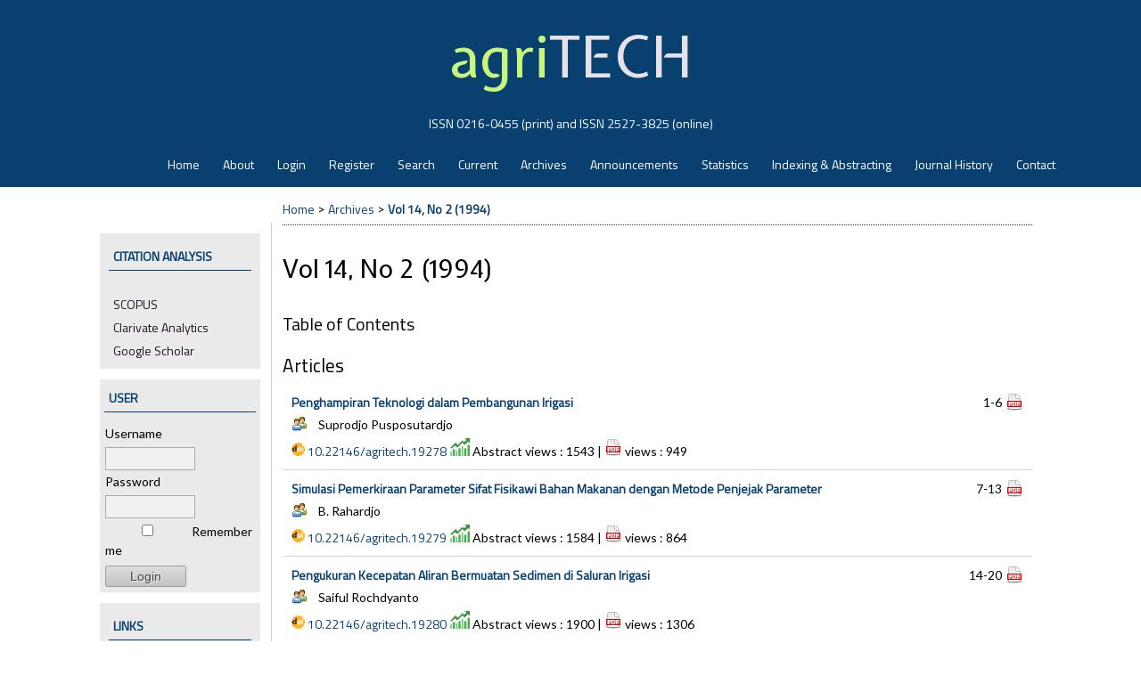

--- FILE ---
content_type: text/html; charset=utf-8
request_url: https://jurnal.ugm.ac.id/agritech/issue/view/2395
body_size: 7093
content:

<!DOCTYPE html PUBLIC "-//W3C//DTD XHTML 1.0 Transitional//EN"
	"http://www.w3.org/TR/xhtml1/DTD/xhtml1-transitional.dtd">
<html xmlns="http://www.w3.org/1999/xhtml" lang="en-US" xml:lang="en-US">
<head>
	<meta http-equiv="Content-Type" content="text/html; charset=utf-8" />
	<title>Vol 14, No 2 (1994)</title>
	<meta name="description" content="" />
	<meta name="keywords" content="agriTECH, Jurnal agriTECH, agriTECH UGM, Jurnal agriTECH Teknologi Pertanian, Jurnal agriTECH FTP UGM, agriTECH Journal, Jurnal TP UGM, Food Science, Agriculture Journal, Agricultural Technology" />
	<meta name="generator" content="Open Journal Systems 2.4.8.1" />
	<!-- Your other stuff  (you can have problems if you don't add minimum scale in the viewport) -->
    <meta name="viewport" content="width=device-width,minimum-scale=1">
	<!-- end code -->
	<!-- made by www.metatags.org -->
<meta name="description" content="Jurnal Agritech Fakultas Teknologi Pertanian Universitas Gadjah Mada" />
<meta name="keywords" content="Agritech, Jurnal Agritech, Agritech UGM, Jurnal Agritech Teknologi Pertanian, Jurnal Agritech FTP UGM, Agritech Journal, Jurnal TP UGM, Food Science, Agriculture Journal, Agricultural Technology" />
<meta name="author" content="metatags generator">
<meta name="robots" content="index, follow">
<meta name="revisit-after" content="3 month">
<title>Agritech</title>
<!--  -->
		<link rel="stylesheet" href="https://jurnal.ugm.ac.id/lib/pkp/styles/pkp.css" type="text/css" />
	<link rel="stylesheet" href="https://jurnal.ugm.ac.id/lib/pkp/styles/common.css" type="text/css" />
	<link rel="stylesheet" href="https://jurnal.ugm.ac.id/styles/common.css" type="text/css" />
	<link rel="stylesheet" href="https://jurnal.ugm.ac.id/styles/compiled.css" type="text/css" />
<link rel="shortcut icon" href="https://ugm.ac.id/images/ugm_favicon.png" type="image/x-icon"/>

	<!-- Base Jquery -->
<!--	<script type="text/javascript" src="https://www.google.com/jsapi"></script>
		<script type="text/javascript">
	
			// Provide a local fallback if the CDN cannot be reached
			if (typeof google == 'undefined') {
				document.write(unescape("%3Cscript src='https://jurnal.ugm.ac.id/lib/pkp/js/lib/jquery/jquery.min.js' type='text/javascript'%3E%3C/script%3E"));
				document.write(unescape("%3Cscript src='https://jurnal.ugm.ac.id/lib/pkp/js/lib/jquery/plugins/jqueryUi.min.js' type='text/javascript'%3E%3C/script%3E"));
			} else {
				google.load("jquery", "1.4.4");
				google.load("jqueryui", "1.8.6");
			}
			
		</script>
	 -->

<script type="text/javascript" charset="UTF-8" src="https://ajax.googleapis.com/ajax/libs/jquery/1.4.4/jquery.min.js"></script>
<script type="text/javascript" charset="UTF-8" src="https://ajax.googleapis.com/ajax/libs/jqueryui/1.8.6/jquery-ui.min.js"></script>

	
	
	<link rel="stylesheet" href="https://jurnal.ugm.ac.id/styles/sidebar.css" type="text/css" />	<link rel="stylesheet" href="https://jurnal.ugm.ac.id/styles/leftSidebar.css" type="text/css" />		
			<link rel="stylesheet" href="https://jurnal.ugm.ac.id/plugins/themes/nusantara2columnsSteelBlue/nusantara2columnsSteelBlue.min.css" type="text/css" />
			<link rel="stylesheet" href="https://jurnal.ugm.ac.id/public/journals/68/journalStyleSheet.css" type="text/css" />
	
	<!-- Default global locale keys for JavaScript -->
	
<script type="text/javascript">
	jQuery.pkp = jQuery.pkp || { };
	jQuery.pkp.locale = { };
			
				jQuery.pkp.locale.form_dataHasChanged = 'The data on this form has changed. Continue anyway?';
	</script>
	<!-- Compiled scripts -->
			
<script type="text/javascript" src="https://jurnal.ugm.ac.id/lib/pkp/js/lib/jquery/plugins/jquery.tag-it.js"></script>
<script type="text/javascript" src="https://jurnal.ugm.ac.id/lib/pkp/js/lib/jquery/plugins/jquery.cookie.js"></script>

<script type="text/javascript" src="https://jurnal.ugm.ac.id/lib/pkp/js/functions/fontController.js"></script>
<script type="text/javascript" src="https://jurnal.ugm.ac.id/lib/pkp/js/functions/general.js"></script>
<script type="text/javascript" src="https://jurnal.ugm.ac.id/lib/pkp/js/functions/jqueryValidatorI18n.js"></script>

<script type="text/javascript" src="https://jurnal.ugm.ac.id/lib/pkp/js/classes/Helper.js"></script>
<script type="text/javascript" src="https://jurnal.ugm.ac.id/lib/pkp/js/classes/ObjectProxy.js"></script>
<script type="text/javascript" src="https://jurnal.ugm.ac.id/lib/pkp/js/classes/Handler.js"></script>
<script type="text/javascript" src="https://jurnal.ugm.ac.id/lib/pkp/js/classes/linkAction/LinkActionRequest.js"></script>
<script type="text/javascript" src="https://jurnal.ugm.ac.id/lib/pkp/js/classes/features/Feature.js"></script>

<script type="text/javascript" src="https://jurnal.ugm.ac.id/lib/pkp/js/controllers/SiteHandler.js"></script><!-- Included only for namespace definition -->
<script type="text/javascript" src="https://jurnal.ugm.ac.id/lib/pkp/js/controllers/UrlInDivHandler.js"></script>
<script type="text/javascript" src="https://jurnal.ugm.ac.id/lib/pkp/js/controllers/AutocompleteHandler.js"></script>
<script type="text/javascript" src="https://jurnal.ugm.ac.id/lib/pkp/js/controllers/ExtrasOnDemandHandler.js"></script>
<script type="text/javascript" src="https://jurnal.ugm.ac.id/lib/pkp/js/controllers/form/FormHandler.js"></script>
<script type="text/javascript" src="https://jurnal.ugm.ac.id/lib/pkp/js/controllers/form/AjaxFormHandler.js"></script>
<script type="text/javascript" src="https://jurnal.ugm.ac.id/lib/pkp/js/controllers/form/ClientFormHandler.js"></script>
<script type="text/javascript" src="https://jurnal.ugm.ac.id/lib/pkp/js/controllers/grid/GridHandler.js"></script>
<script type="text/javascript" src="https://jurnal.ugm.ac.id/lib/pkp/js/controllers/linkAction/LinkActionHandler.js"></script>

<script type="text/javascript" src="https://jurnal.ugm.ac.id/js/pages/search/SearchFormHandler.js"></script>
<script type="text/javascript" src="https://jurnal.ugm.ac.id/js/statistics/ReportGeneratorFormHandler.js"></script>
<script type="text/javascript" src="https://jurnal.ugm.ac.id/plugins/generic/lucene/js/LuceneAutocompleteHandler.js"></script>

<script type="text/javascript" src="https://jurnal.ugm.ac.id/lib/pkp/js/lib/jquery/plugins/jquery.pkp.js"></script>	
	<!-- Form validation -->
	<script type="text/javascript" src="https://jurnal.ugm.ac.id/lib/pkp/js/lib/jquery/plugins/validate/jquery.validate.js"></script>
	<!-- add code -->
	<script type="text/javascript" src="https://jurnal.ugm.ac.id/plugins/themes/nusantara2columnsSteelBlue/responsive-nav.min.js"></script>
	<!-- end code -->
	<script type="text/javascript">
		<!--
		// initialise plugins
		
		$(function(){
			jqueryValidatorI18n("https://jurnal.ugm.ac.id", "en_US"); // include the appropriate validation localization
			
			$(".tagit").live('click', function() {
				$(this).find('input').focus();
			});
		});
		// -->
		
	</script>

		
	<link rel="alternate" type="application/atom+xml" title="agriTECH (atom+xml)" href="https://jurnal.ugm.ac.id/agritech/gateway/plugin/WebFeedGatewayPlugin/atom" />
	<link rel="alternate" type="application/rdf+xml" title="agriTECH (rdf+xml)" href="https://jurnal.ugm.ac.id/agritech/gateway/plugin/WebFeedGatewayPlugin/rss" />
	<link rel="alternate" type="application/rss+xml" title="agriTECH (rss+xml)" href="https://jurnal.ugm.ac.id/agritech/gateway/plugin/WebFeedGatewayPlugin/rss2" />
	<script type="text/javascript" src="https://jurnal.ugm.ac.id/plugins/themes/nusantara2columnsSteelBlue/imgs/global.min.js"></script>



<!-- dipindah ke head karena untuk ownership verification -->

<!-- Global site tag (gtag.js) - Google Analytics -->
<script async src="https://www.googletagmanager.com/gtag/js?id=UA-165289732-1"></script>
<script>
  window.dataLayer = window.dataLayer || [];
  function gtag(){dataLayer.push(arguments);}
  gtag('js', new Date());

  gtag('config', 'UA-165289732-1');
</script>

<!-- Google tag (gtag.js) - GTAG 4 UGM-wide -->
<script async src="https://www.googletagmanager.com/gtag/js?id=G-L4JC39NX24"></script>
<script>
  window.dataLayer = window.dataLayer || [];
  function gtag(){dataLayer.push(arguments);}
  gtag('js', new Date());

  gtag('config', 'G-L4JC39NX24');
</script>
</head>
<body id="pkp-common-openJournalSystems">
<div id="container">

<div id="header">
<div id="headerTitle">
<h1>
	<h1><span class="hijau">agri</span>TECH</h1><h5>ISSN 0216-0455 (print) and ISSN 2527-3825 (online)</h5>
</h1>
</div>
</div>

<div id="body">

	<div id="sidebar">
					<div id="leftSidebar">
					
<div class="block custom" id="customblock-Citation-Analysis">
        <p><span class="blockTitle">CITATION ANALYSIS</span></p>
<p><a title="Scopus" href="/agritech/pages/view/Citation" target="_blank">SCOPUS</a><br /><a title="Web of Science" href="https://www.webofscience.com/wos/woscc/citation-report/5f0405a3-0d10-4fbb-83f7-c4e17a7e01bd-01063c08fc" target="_blank">Clarivate Analytics</a><br /><a title="Citation Analysis Google Scholar" href="https://scholar.google.co.id/citations?user=TAa3-q8AAAAJ&amp;hl=en" target="_blank">Google Scholar</a></p>
</div><div class="block" id="sidebarUser">
			<span class="blockTitle">User</span>
	
												<form method="post" action="https://jurnal.ugm.ac.id/agritech/login/signIn">
					<table>
						<tr>
							<td><label for="sidebar-username">Username
							<br/><input type="text" id="sidebar-username" name="username" value="" size="12" maxlength="32" class="textField" /></label></td>
						</tr>
						<tr>
							<td><label for="sidebar-password">Password
							<br/><input type="password" id="sidebar-password" name="password" value="" size="12" class="textField" /></label></td>
						</tr>
						<tr>
							<td colspan="2"><input type="checkbox" id="remember" name="remember" value="1" /> <label for="remember">Remember me</label></td>
						</tr>
						<tr>
							<td colspan="2"><input type="submit" value="Login" class="button" /></td>
						</tr>
					</table>
				</form>
						</div>	
<div class="block custom" id="customblock-SideMenu">
        <p><span class="blockTitle">Links</span></p>
<ul class="sidemenu full">
<li><a href="/agritech/about/editorialPolicies#focusAndScope">Focus &amp; Scope</a></li>
<li><a title="Author guideline" href="/agritech/about/submissions#authorGuidelines" target="_blank">Author Guidelines</a></li>
<li><a href="/agritech/about/submissions#authorFees">Author Fees</a></li>
<li><a href="/agritech/about/submissions#onlineSubmissions">Online Submission</a></li>
<li><a href="/agritech/about/editorialTeam">Editorial Team</a></li>
<li><a href="/agritech/about/displayMembership/816">Reviewers</a></li>
<li><a href="/agritech/about/editorialPolicies#custom-0">Publication Ethics</a></li>
<li><a href="/agritech/about/editorialPolicies#custom-1">Screening for Plagiarism</a></li>
<li><a title="Statement of Originality" href="https://drive.google.com/file/d/1Z8NkpP72kA-CCEkNOyrJf8mAOfDHPyXE/view?usp=sharing" target="_blank">Statement of Originality</a></li>
<li><a href="/agritech/pages/view/orderjournal">Order Journal</a></li>
<li><a title="Visitor Statistics" href="http://statcounter.com/p10840372/?guest=1" target="_blank">Visitor Statistics</a></li>
</ul>
</div>	
<div class="block custom" id="customblock-Template">
        <p><span class="blockTitle">TEMPLATE</span></p>
<div class="indexers"><a title="Article template (English)" href="https://drive.google.com/file/d/1BBnaiGYcwzA9GYu_SlN5jKia__LJ8Rm6/view?usp=sharing" target="_blank"><img src="/public/site/images/marliana/DOTX_icon_blue.png" alt="template icon" width="110px" /></a></div>
</div>	
<div class="block custom" id="customblock-Tools">
        <p><span class="blockTitle">TOOLS</span></p>
<p><img style="margin-bottom: -0.09rem; width: 24px; padding-right: 5px;" src="/public/site/images/jbaeta/mendeley.png" alt="Mendeley" /> <a style="line-height: 2;" href="https://www.mendeley.com/download-mendeley-desktop/" target="_blank">Mendeley</a><br /> <img style="margin-bottom: -0.23rem; width: 13px; padding-right: 11.5px; padding-left: 5.5px;" src="/public/site/images/jbaeta/zotero1.png" alt="Zotero" /> <a style="line-height: 2;" href="https://www.zotero.com/" target="_blank">Zotero</a><br style="margin-bottom: -0.19rem; width: 16px; padding-right: 10px; padding-left: 4px;" /> <img style="width: 15px; padding-right: 12px; padding-left: 5px; margin-bottom: -0.13rem;" src="/public/site/images/jbaeta/grammarly.png" alt="Grammarly" /><a style="line-height: 2;" href="https://www.grammarly.com/" target="_blank">Grammarly</a></p>
</div>	
<div class="block custom" id="customblock-Connect">
        <p><span class="blockTitle">CONNECT</span></p>
<p><iframe style="border: none; overflow: hidden;" src="https://www.facebook.com/plugins/page.php?href=https%3A%2F%2Fwww.facebook.com%2FJurnalAgritech%2F&amp;tabs&amp;width=160&amp;height=70&amp;small_header=true&amp;adapt_container_width=true&amp;hide_cover=false&amp;show_facepile=false&amp;appId" frameborder="0" scrolling="no" width="160" height="70"></iframe></p>
</div><div class="block" id="sidebarInformation">
	<span class="blockTitle">Information</span>
	<ul>
		<li><a href="https://jurnal.ugm.ac.id/agritech/information/readers">For Readers</a></li>		<li><a href="https://jurnal.ugm.ac.id/agritech/information/authors">For Authors</a></li>		<li><a href="https://jurnal.ugm.ac.id/agritech/information/librarians">For Librarians</a></li>	</ul>
</div>
 <div class="block" id="notification">
	<span class="blockTitle">Notifications</span>
	<ul>
					<li><a href="https://jurnal.ugm.ac.id/agritech/notification">View</a></li>
			<li><a href="https://jurnal.ugm.ac.id/agritech/notification/subscribeMailList">Subscribe</a></li>
			</ul>
</div>
	
<div class="block custom" id="customblock-EISSN">
        <p style="text-align: center;"><img src="https://assets.crossref.org/logo/member-badges/member-badge-member.svg" alt="Crossref Member Badge" width="150" height="150" /></p>
</div>
<div class="block" id="sidebarNavigation">
	<span class="blockTitle">Journal Content</span>

	<form id="simpleSearchForm" action="https://jurnal.ugm.ac.id/agritech/search/search">
		<table id="simpleSearchInput">
			<tr>
				<td>
													<label for="simpleQuery">Search <br />
					<input type="text" id="simpleQuery" name="simpleQuery" size="15" maxlength="255" value="" class="textField" /></label>
								</td>
			</tr>
			<tr>
				<td><label for="searchField">
				Search Scope
				<br />
				<select id="searchField" name="searchField" size="1" class="selectMenu">
					<option label="All" value="query">All</option>
<option label="Authors" value="authors">Authors</option>
<option label="Title" value="title">Title</option>
<option label="Abstract" value="abstract">Abstract</option>
<option label="Index terms" value="indexTerms">Index terms</option>
<option label="Full Text" value="galleyFullText">Full Text</option>

				</select></label>
				</td>
			</tr>
			<tr>
				<td><input type="submit" value="Search" class="button" /></td>
			</tr>
		</table>
	</form>

	<br />

		<span class="blockSubtitle">Browse</span>
	<ul>
		<li><a href="https://jurnal.ugm.ac.id/agritech/issue/archive">By Issue</a></li>
		<li><a href="https://jurnal.ugm.ac.id/agritech/search/authors">By Author</a></li>
		<li><a href="https://jurnal.ugm.ac.id/agritech/search/titles">By Title</a></li>
		
					<li><a href="https://jurnal.ugm.ac.id/index">Other Journals</a></li>
						</ul>
	</div>
<div class="block" id="sidebarKeywordCloud">
	<span class="blockTitle">Keywords</span>
			<a href="https://jurnal.ugm.ac.id/agritech/search?subject=Anthocyanin"><span style="font-size: 99%;">Anthocyanin</span></a>
			<a href="https://jurnal.ugm.ac.id/agritech/search?subject=Antioxidant"><span style="font-size: 159%;">Antioxidant</span></a>
			<a href="https://jurnal.ugm.ac.id/agritech/search?subject=Antioxidant%20activity"><span style="font-size: 111%;">Antioxidant activity</span></a>
			<a href="https://jurnal.ugm.ac.id/agritech/search?subject=Cassava%20flour"><span style="font-size: 99%;">Cassava flour</span></a>
			<a href="https://jurnal.ugm.ac.id/agritech/search?subject=DPPH"><span style="font-size: 115%;">DPPH</span></a>
			<a href="https://jurnal.ugm.ac.id/agritech/search?subject=antioxidant"><span style="font-size: 171%;">antioxidant</span></a>
			<a href="https://jurnal.ugm.ac.id/agritech/search?subject=antioxidant%20activity"><span style="font-size: 143%;">antioxidant activity</span></a>
			<a href="https://jurnal.ugm.ac.id/agritech/search?subject=edible%20film"><span style="font-size: 103%;">edible film</span></a>
			<a href="https://jurnal.ugm.ac.id/agritech/search?subject=essential%20oil"><span style="font-size: 99%;">essential oil</span></a>
			<a href="https://jurnal.ugm.ac.id/agritech/search?subject=extraction"><span style="font-size: 123%;">extraction</span></a>
			<a href="https://jurnal.ugm.ac.id/agritech/search?subject=fermentation"><span style="font-size: 155%;">fermentation</span></a>
			<a href="https://jurnal.ugm.ac.id/agritech/search?subject=lactic%20acid%20bacteria"><span style="font-size: 123%;">lactic acid bacteria</span></a>
			<a href="https://jurnal.ugm.ac.id/agritech/search?subject=liquid%20smoke"><span style="font-size: 103%;">liquid smoke</span></a>
			<a href="https://jurnal.ugm.ac.id/agritech/search?subject=optimization"><span style="font-size: 103%;">optimization</span></a>
			<a href="https://jurnal.ugm.ac.id/agritech/search?subject=pH"><span style="font-size: 99%;">pH</span></a>
			<a href="https://jurnal.ugm.ac.id/agritech/search?subject=palm%20oil"><span style="font-size: 103%;">palm oil</span></a>
			<a href="https://jurnal.ugm.ac.id/agritech/search?subject=rice"><span style="font-size: 99%;">rice</span></a>
			<a href="https://jurnal.ugm.ac.id/agritech/search?subject=shelf%20life"><span style="font-size: 111%;">shelf life</span></a>
			<a href="https://jurnal.ugm.ac.id/agritech/search?subject=storage"><span style="font-size: 107%;">storage</span></a>
			<a href="https://jurnal.ugm.ac.id/agritech/search?subject=temperature"><span style="font-size: 131%;">temperature</span></a>
			<a href="https://jurnal.ugm.ac.id/agritech/search?subject=%CE%B2-carotene"><span style="font-size: 99%;">β-carotene</span></a>
	</div>
			</div>
					</div>

<div id="main">
<div id="navbar">
	<ul class="menu">
		<li id="home"><a href="https://jurnal.ugm.ac.id/agritech/index">Home</a></li>
		<li id="about"><a href="https://jurnal.ugm.ac.id/agritech/about">About</a></li>

					<li id="login"><a href="https://jurnal.ugm.ac.id/agritech/login">Login</a></li>
							<li id="register"><a href="https://jurnal.ugm.ac.id/agritech/user/register">Register</a></li>
												<li id="search"><a href="https://jurnal.ugm.ac.id/agritech/search">Search</a></li>
		
					<li id="current"><a href="https://jurnal.ugm.ac.id/agritech/issue/current">Current</a></li>
			<li id="archives"><a href="https://jurnal.ugm.ac.id/agritech/issue/archive">Archives</a></li>
		
					<li id="announcements"><a href="https://jurnal.ugm.ac.id/agritech/announcement">Announcements</a></li>
				<li><a href="https://jurnal.ugm.ac.id/agritech/statistics" target="_parent">Statistics</a></li>

									<li class="navItem" id="navItem-0"><a href="/agritech/pages/view/indexing">Indexing &amp; Abstracting</a></li>
												<li class="navItem" id="navItem-1"><a href="/agritech/about/history">Journal History</a></li>
												<li class="navItem" id="navItem-2"><a href="/agritech/about/contact">Contact</a></li>
						</ul>
</div>
<div id="breadcrumb">
	<a href="https://jurnal.ugm.ac.id/agritech/index">Home</a> &gt;
			<a href="https://jurnal.ugm.ac.id/agritech/issue/archive" class="hierarchyLink">Archives</a> &gt;
			<a href="https://jurnal.ugm.ac.id/agritech/issue/view/2395" class="current">Vol 14, No 2 (1994)</a></div>

<h2>Vol 14, No 2 (1994)</h2>


<div id="content">

											
	<div id="issueDescription"></div>
		<h3>Table of Contents</h3>
	<h4 class="tocSectionTitle">Articles</h4>
		
				
				
				
<table class="tocArticle">
<tr valign="top">
	<td class="tocArticleCoverImage">
			</td>

	

	<td class="tocArticleTitleAuthors">
		<div class="tocTitle">
							<a href="https://jurnal.ugm.ac.id/agritech/article/view/19278">Penghampiran Teknologi dalam Pembangunan Irigasi</a>
					</div>
		<div class="tocAuthors">
												Suprodjo Pusposutardjo									</div>

<!-- start-code-09-09-2017 -->
		<div id="tocGalleys">
				                     <div class="tocDOI">
                                                  <span><img src="/public/site/images/admin/icons/icon-doi.png" height="15px"> <i> <a href="http://dx.doi.org/10.22146/agritech.19278">10.22146/agritech.19278</a></i> </span>
                        
						<img src="/public/site/images/admin/icons/icon-graph.png" height="20px">
						Abstract views : 1543
						        						                 | <img src="/public/site/images/admin/icons/icon-pdf.png" height="20px"> views : 949
						        						</div>

                     </div>
                <!-- end-of-code -->

	</td>

	<td class="tocArticleGalleysPages">
		<div class="tocGalleys">
												<a href="https://jurnal.ugm.ac.id/agritech/article/view/19278/12509" class="file">PDF</a>
																		</div>
		<div class="tocPages">
			1-6
		</div>
	</td>
</tr>
</table>

		
				
				
				
<table class="tocArticle">
<tr valign="top">
	<td class="tocArticleCoverImage">
			</td>

	

	<td class="tocArticleTitleAuthors">
		<div class="tocTitle">
							<a href="https://jurnal.ugm.ac.id/agritech/article/view/19279">Simulasi Pemerkiraan Parameter Sifat Fisikawi Bahan Makanan dengan Metode Penjejak Parameter</a>
					</div>
		<div class="tocAuthors">
												B. Rahardjo									</div>

<!-- start-code-09-09-2017 -->
		<div id="tocGalleys">
				                     <div class="tocDOI">
                                                  <span><img src="/public/site/images/admin/icons/icon-doi.png" height="15px"> <i> <a href="http://dx.doi.org/10.22146/agritech.19279">10.22146/agritech.19279</a></i> </span>
                        
						<img src="/public/site/images/admin/icons/icon-graph.png" height="20px">
						Abstract views : 1584
						        						                 | <img src="/public/site/images/admin/icons/icon-pdf.png" height="20px"> views : 864
						        						</div>

                     </div>
                <!-- end-of-code -->

	</td>

	<td class="tocArticleGalleysPages">
		<div class="tocGalleys">
												<a href="https://jurnal.ugm.ac.id/agritech/article/view/19279/12510" class="file">PDF</a>
																		</div>
		<div class="tocPages">
			7-13
		</div>
	</td>
</tr>
</table>

		
				
				
				
<table class="tocArticle">
<tr valign="top">
	<td class="tocArticleCoverImage">
			</td>

	

	<td class="tocArticleTitleAuthors">
		<div class="tocTitle">
							<a href="https://jurnal.ugm.ac.id/agritech/article/view/19280">Pengukuran Kecepatan Aliran Bermuatan Sedimen di Saluran Irigasi</a>
					</div>
		<div class="tocAuthors">
												Saiful Rochdyanto									</div>

<!-- start-code-09-09-2017 -->
		<div id="tocGalleys">
				                     <div class="tocDOI">
                                                  <span><img src="/public/site/images/admin/icons/icon-doi.png" height="15px"> <i> <a href="http://dx.doi.org/10.22146/agritech.19280">10.22146/agritech.19280</a></i> </span>
                        
						<img src="/public/site/images/admin/icons/icon-graph.png" height="20px">
						Abstract views : 1900
						        						                 | <img src="/public/site/images/admin/icons/icon-pdf.png" height="20px"> views : 1306
						        						</div>

                     </div>
                <!-- end-of-code -->

	</td>

	<td class="tocArticleGalleysPages">
		<div class="tocGalleys">
												<a href="https://jurnal.ugm.ac.id/agritech/article/view/19280/12511" class="file">PDF</a>
																		</div>
		<div class="tocPages">
			14-20
		</div>
	</td>
</tr>
</table>

		
				
				
				
<table class="tocArticle">
<tr valign="top">
	<td class="tocArticleCoverImage">
			</td>

	

	<td class="tocArticleTitleAuthors">
		<div class="tocTitle">
							<a href="https://jurnal.ugm.ac.id/agritech/article/view/19282">Koefisien Laju Penurunan Debit Aliran Dasar Sebagai Indikator Perubahan Sistem Transfer Hujan-Aliran Suatu DAS : Studi Kasus DAS Naizin Perancis</a>
					</div>
		<div class="tocAuthors">
												Sunarto Goenadi									</div>

<!-- start-code-09-09-2017 -->
		<div id="tocGalleys">
				                     <div class="tocDOI">
                                                  <span><img src="/public/site/images/admin/icons/icon-doi.png" height="15px"> <i> <a href="http://dx.doi.org/10.22146/agritech.19282">10.22146/agritech.19282</a></i> </span>
                        
						<img src="/public/site/images/admin/icons/icon-graph.png" height="20px">
						Abstract views : 1520
						        						                 | <img src="/public/site/images/admin/icons/icon-pdf.png" height="20px"> views : 1007
						        						</div>

                     </div>
                <!-- end-of-code -->

	</td>

	<td class="tocArticleGalleysPages">
		<div class="tocGalleys">
												<a href="https://jurnal.ugm.ac.id/agritech/article/view/19282/12513" class="file">PDF</a>
																		</div>
		<div class="tocPages">
			21-27
		</div>
	</td>
</tr>
</table>

		
				
				
				
<table class="tocArticle">
<tr valign="top">
	<td class="tocArticleCoverImage">
			</td>

	

	<td class="tocArticleTitleAuthors">
		<div class="tocTitle">
							<a href="https://jurnal.ugm.ac.id/agritech/article/view/19283">Hubungan Keadaan Kimiawi dan Mikrobiologik Bandeng Asap Pada Penyimpanan Suhu Kamar dengan Sifat Organoleptiknya</a>
					</div>
		<div class="tocAuthors">
												Suwedo Hadiwiyoto									</div>

<!-- start-code-09-09-2017 -->
		<div id="tocGalleys">
				                     <div class="tocDOI">
                                                  <span><img src="/public/site/images/admin/icons/icon-doi.png" height="15px"> <i> <a href="http://dx.doi.org/10.22146/agritech.19283">10.22146/agritech.19283</a></i> </span>
                        
						<img src="/public/site/images/admin/icons/icon-graph.png" height="20px">
						Abstract views : 1638
						        						                 | <img src="/public/site/images/admin/icons/icon-pdf.png" height="20px"> views : 1063
						        						</div>

                     </div>
                <!-- end-of-code -->

	</td>

	<td class="tocArticleGalleysPages">
		<div class="tocGalleys">
												<a href="https://jurnal.ugm.ac.id/agritech/article/view/19283/12514" class="file">PDF</a>
																		</div>
		<div class="tocPages">
			28-31
		</div>
	</td>
</tr>
</table>

		
				
				
				
<table class="tocArticle">
<tr valign="top">
	<td class="tocArticleCoverImage">
			</td>

	

	<td class="tocArticleTitleAuthors">
		<div class="tocTitle">
							<a href="https://jurnal.ugm.ac.id/agritech/article/view/19284">Pengaruh Iradiasi Terhadap Enzim Buah Pisang (Musa paradisiaca)</a>
					</div>
		<div class="tocAuthors">
												Aryanti Aryanti,									Ermin Winarno,									Nurhidayati Nurhidayati,									R. Sinaga									</div>

<!-- start-code-09-09-2017 -->
		<div id="tocGalleys">
				                     <div class="tocDOI">
                                                  <span><img src="/public/site/images/admin/icons/icon-doi.png" height="15px"> <i> <a href="http://dx.doi.org/10.22146/agritech.19284">10.22146/agritech.19284</a></i> </span>
                        
						<img src="/public/site/images/admin/icons/icon-graph.png" height="20px">
						Abstract views : 2732
						        						                 | <img src="/public/site/images/admin/icons/icon-pdf.png" height="20px"> views : 2437
						        						</div>

                     </div>
                <!-- end-of-code -->

	</td>

	<td class="tocArticleGalleysPages">
		<div class="tocGalleys">
												<a href="https://jurnal.ugm.ac.id/agritech/article/view/19284/12515" class="file">PDF</a>
																		</div>
		<div class="tocPages">
			32-36
		</div>
	</td>
</tr>
</table>




	<br /><br />
	<div id="pageFooter"><h3>agriTECH has been Indexed by:</h3><p class="logo-footer"><a title="Emerging Source Citation Index" href="https://mjl.clarivate.com/search-results?issn=0216-0455&amp;hide_exact_match_fl=true&amp;utm_source=mjl&amp;utm_medium=share-by-link&amp;utm_campaign=search-results-share-this-journal" target="_blank"><img src="/public/site/images/nugrohodc/esci-logo.jpg" alt="Emerging Source Citation Index" /></a> <a title="Directory of Open Access Journals" href="https://doaj.org/toc/2527-3825?source=%7B%22query%22%3A%7B%22filtered%22%3A%7B%22filter%22%3A%7B%22bool%22%3A%7B%22must%22%3A%5B%7B%22term%22%3A%7B%22index.issn.exact%22%3A%222527-3825%22%7D%7D%2C%7B%22term%22%3A%7B%22_type%22%3A%22article%22%7D%7D%5D%7D%7D%2C%22query%22%3A%7B%22match_all%22%3A%7B%7D%7D%7D%7D%2C%22from%22%3A0%2C%22size%22%3A100%7D" target="_blank"><img src="/public/site/images/nugrohodc/doaj-logo.jpg" alt="Directory of Open Access Journals" /></a> <a title="CABI.org" href="https://www.cabidigitallibrary.org/action/doSearch?text1=2527-3825+&amp;field1=sn&amp;logicalOpe1=AND&amp;Ppub=&amp;ConceptID1op=OR&amp;All%20content=on&amp;startPage=&amp;SeriesTitleFilterField1=agritech&amp;SeriesTitleFilterField1op=AND" target="_blank"><img src="/public/site/images/nugrohodc/CABI-logo1.png" alt="CABI.org" /></a> <a title="Dimensions" href="https://app.dimensions.ai/discover/publication?or_facet_source_title=jour.1285022" target="_blank"><img src="/public/site/images/nugrohodc/dimensions-logo.jpg" alt="Dimensions" /></a> <a title="Google Scholar" href="https://scholar.google.co.id/citations?user=TAa3-q8AAAAJ&amp;hl=en" target="_blank"><img src="/public/site/images/nugrohodc/google-scholar-logo.jpg" alt="Google Scholar" /></a> <a title="Sinta (Science and Technology Index)" href="https://sinta.kemdiktisaintek.go.id/journals/profile/943" target="_blank"><img src="/public/site/images/nugrohodc/sinta-logo.jpg" alt="Sinta" /></a> <a title="Garuda (Garba Rujukan Digital)" href="https://garuda.kemdikbud.go.id/journal/view/7837" target="_blank"><img src="/public/site/images/nugrohodc/garuda-logo.jpg" alt="Garuda" /></a></p><hr style="border-width: 0.5px;" /><p style="text-align: justify; /* padding: 15px;"><span class="text">agriTECH (print ISSN <a title="ISSN Print" href="https://issn.brin.go.id/terbit/detail/1180435205" target="_blank">0216-0455</a>; online ISSN <a title="ISSN Online" href="https://issn.brin.go.id/terbit/detail/1460446100" target="_blank">2527-3825</a>) is published by <a title="FTP UGM" href="http://tp.ugm.ac.id/">Faculty of Agricultural Technology</a>, Universitas Gadjah Mada in colaboration with Indonesian Association of Food Technologies.</span></p><hr style="border-width: 0.5px;" /><p><a title="View my stats" href="https://statcounter.com/p10840372/?guest=1" target="_blank"><img class="rkjywojsfvljdxmxmwcy canalgthvpjhbvzuerpv" style="display: none !important;" src="https://c.statcounter.com/10840372/0/32e5160d/0/" alt="website statistics" width="57" height="13" />View My Stats</a></p></div>
</div><!-- content -->
</div><!-- main -->
</div><!-- body -->



</div><!-- container -->
</body>
</html>